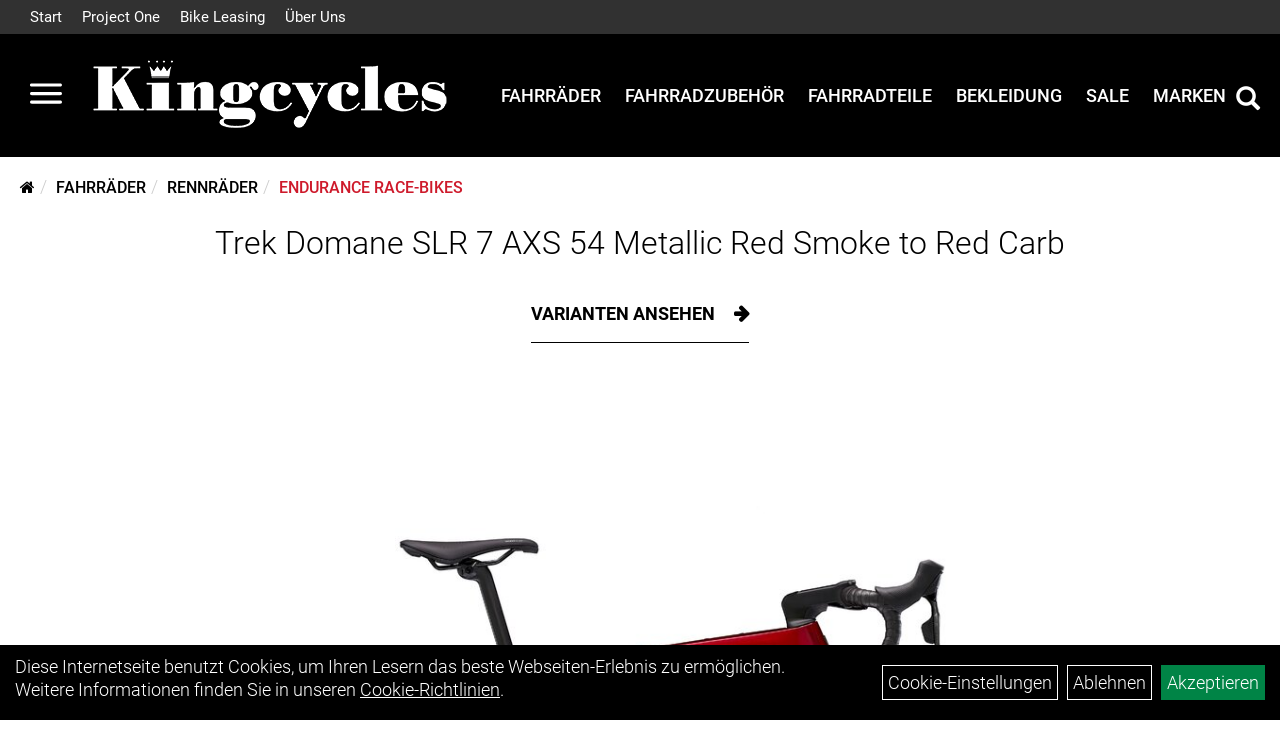

--- FILE ---
content_type: text/html; charset=utf-8
request_url: https://www.kingcycles.de/Trek_Domane_SLR_7_AXS_54_Metallic_Red_Smoke_to_Red_Carb.html
body_size: 13256
content:
<!DOCTYPE html>
<html lang="de">
<head>
	<title>Trek Domane SLR 7 AXS 54 Metallic Red Smoke to Red Carb - Kingcycles</title>
	<link rel="icon" href="layout/kingcycles-2024/favicon.ico" type="image/vnd.microsoft.icon">
	<link rel="shortcut icon" href="layout/kingcycles-2024/favicon.ico" type="image/x-icon" />
	
	<link rel="apple-touch-icon-precomposed" href="layout/kingcycles-2024/img/app_icon_180x180.png" />
	<meta name="msapplication-TileImage" content="layout/kingcycles-2024/img/app_icon_270x270.png" />
	<meta http-equiv="X-UA-Compatible" content="IE=edge">
    <meta name="viewport" content="width=device-width, initial-scale=1">
	<base href="https://www.kingcycles.de/" />
	<link rel="canonical" href="https://www.kingcycles.de/_Domane_SLR_7_AXS_54_Metallic_Red_Smoke_to_Red_Carb.html">	
	<meta http-equiv="content-type" content="text/html; charset=utf-8" />
	<meta name="author" content="Kingcycles" />
	<meta name="publisher" content="Kingcycles" />
	<meta name="copyright" content="Kingcycles" />
	<meta name="keywords" content="Trek, Domane, SLR, 7, AXS, 54, Metallic, Red, Smoke, to, Red, Carb" />
	<meta name="description" content="Trek Domane SLR 7 AXS 54 Metallic Red Smoke to Red Carb - Das Domane SLR 7 AXS ist ein ultraleichtes Endurance-Carbonrennrad, das f�r lange, schnell" />
	<meta name="page-topic" content="Trek Domane SLR 7 AXS 54 Metallic Red Smoke to Red Carb - Das Domane SLR 7 AXS ist ein ultraleichtes Endurance-Carbonrennrad, das f�r lange, schnell" />
	<meta name="abstract" content="Trek Domane SLR 7 AXS 54 Metallic Red Smoke to Red Carb - Das Domane SLR 7 AXS ist ein ultraleichtes Endurance-Carbonrennrad, das f�r lange, schnell" />
	<meta name="classification" content="Trek Domane SLR 7 AXS 54 Metallic Red Smoke to Red Carb - Das Domane SLR 7 AXS ist ein ultraleichtes Endurance-Carbonrennrad, das f�r lange, schnell" />
	<meta name="audience" content="Alle" />
	<meta name="page-type" content="Onlinepräsentation" />
	<meta name="robots" content="INDEX,FOLLOW" />	<meta http-equiv="expires" content="86400" /> <!-- 1 Tag -->
	<meta http-equiv="pragma" content="no-cache" />
	<meta http-equiv="cache-control" content="no-cache" />
	<meta http-equiv="Last-Modified" content="Wed, 21 Jan 2026 13:21:00 CET" /> <!-- heute -->
	<meta http-equiv="Content-language" content="de" />
		<link rel="stylesheet" type="text/css" href="layout/kingcycles-2024/css/bootstrap-3.3.6-dist/css/bootstrap.min.css" />
	<link rel="stylesheet" type="text/css" href="layout/kingcycles-2024/css/font-awesome-4.7.0/css/font-awesome.min.css" />
	<link rel="stylesheet" type="text/css" href="layout/kingcycles-2024/js/jquery-simplyscroll-2.0.05/jquery.simplyscroll.min.css" />
	<link rel="stylesheet" type="text/css" href="layout/kingcycles-2024/js/camera/css/camera.min.css" />
	<link rel="stylesheet" type="text/css" href="layout/kingcycles-2024/css/style.min.css" />
	
	<!--<link rel="stylesheet" type="text/css" href="js/fancybox/jquery.fancybox-1.3.4.css" media="screen" />-->


	<!--<link rel="stylesheet" type="text/css" href="bx_styles/bx_styles.css" />-->
	<!-- bxSlider CSS file -->
	<!--<link href="js/bxSlider_4.1.2/jquery.bxslider.css" rel="stylesheet" />
	<link href="css/style.css" rel="stylesheet" type="text/css" />-->

	<!-- HTML5 Shim and Respond.js IE8 support of HTML5 elements and media queries -->
	<!-- WARNING: Respond.js doesn't work if you view the page via file:// -->
	<!--[if lt IE 9]>
	  <script src="js/html5shiv.js"></script>
	  <script src="js/respond.min.js"></script>
	<![endif]-->
	<link rel="stylesheet" type="text/css" href="layout/kingcycles-2024/css/artikel.min.css" />
<link rel="stylesheet" type="text/css" href="layout/kingcycles-2024/js/fancybox-2.1.5/source/jquery.fancybox.min.css" />

			</head>
<body>
	<div class="backdrop">

	</div>
	<div class="backdrop-content">
		<button type="button" class="close" data-dismiss="modal" aria-label="Schließen">&times;</button>
		<div class="backdrop-content-body">
			
		</div>
	</div>
		<div id="message"></div>
	<a href="#" class="backToTop"><i class="fa fa-chevron-up" aria-hidden="true"></i></a>
	<div class="modal fade" id="myModal">
	  <div class="modal-dialog modal-lg">
		<div class="modal-content">
		  <div class="modal-header">
			<button type="button" class="close" data-dismiss="modal" aria-label="Schließen">&times;</button>
			<h4 class="modal-title"></h4>
		  </div>
		  <div class="modal-body clearfix">
		  </div>
		  <div class="modal-footer">
			<button type="button" class="btn btn-default" data-dismiss="modal">Close</button>
		  </div>
		</div><!-- /.modal-content -->
	  </div><!-- /.modal-dialog -->
	</div><!-- /.modal -->
	
<div class="container-fluid p0 row-offcanvas row-offcanvas-left">
	<div class="col-xs-12 p0" id="allaround">

		<div id="headerdiv" class="flex">
			<div class="top-nav hidden-xs hidden-sm">
				<ul class="ul1 nav navbar-nav p2rp" role="list"><li class="cmsLink1 ">
									<a class="" href="https://www.kingcycles.de/index.php" title="Start">Start</a>
									</li><li class="cmsLink1 ">
									<a class="" href="https://www.kingcycles.de/Projekt_One" title="Project One">Project One</a>
									</li><li class="cmsLink1 ">
									<a class="" href="https://www.kingcycles.de/Bikeleasing_von_JobRad_und_Bikeleasing" title="Bike Leasing">Bike Leasing</a>
									</li><li class="dropdown cmsLink1 ">
									<a class="dropdown-toggle " data-toggle="dropdown"  href="#" title="Über Uns">Über Uns<span class="caret"></span></a>
									<ul class="dropdown-menu cmsSubUl1" role="list"><li class="cmsSubLi1 ">
														<a class="" href="https://www.kingcycles.de/anfahrt.php" title="Anfahrt">Anfahrt</a>
														</li><li class="cmsSubLi1 ">
														<a class="cmsSubLink" href="https://www.kingcycles.de/Werkstatt" title="Werkstatt">Werkstatt</a>
														</li><li class="cmsSubLi1 ">
														<a class="cmsSubLink" href="https://www.kingcycles.de/Unser_Team" title="Das Team">Das Team</a>
														</li><li class="cmsSubLi1 ">
														<a class="" href="https://www.kingcycles.de/impressum.php" title="Impressum">Impressum</a>
														</li></ul></li></ul>			</div>
			<div class="header-main">
				<div>
					<button class="toggle-menu">
						<svg xmlns="http://www.w3.org/2000/svg" viewBox="0 0 30 30" xmlns:xlink="http://www.w3.org/1999/xlink" xml:space="preserve">
							<path xmlns="http://www.w3.org/2000/svg" fill="currentColor" 
								d="M28.5 9h-27C.67 9 0 8.33 0 7.5S.67 6 1.5 6h27a1.5 1.5 0 1 1 0 3zm0 8h-27a1.5 1.5 0 1 1 0-3h27a1.5 1.5 0 0 1 0 3zm0 8h-27a1.5 1.5 0 1 1 0-3h27a1.5 1.5 0 0 1 0 3z">
							</path>
						</svg>
					</button>
					<a href="./" title="Kingcycles">
						<img class="img-responsive" src="layout/kingcycles-2024/img/kingcycles_logo-ohnebg.png" title="Kingcycles" alt="Kingcycles" />
					</a>
				</div>
				<div>
					
<ul class="navigation_hauptkategorien nav nav-nav hidden-xs hidden-sm hidden-md">
	<li class="navigation_hauptkategorien_li ">
		<a class="mainlink" href="Fahrräder.html" title="Fahrräder">Fahrräder</a>
	</li>
	<li class="navigation_hauptkategorien_li ">
		<a class="mainlink" href="Fahrradzubehör.html" title="Fahrradzubehör">Fahrradzubehör</a>
	</li>
	<li class="navigation_hauptkategorien_li ">
		<a class="mainlink" href="Fahrradteile.html" title="Fahrradteile">Fahrradteile</a>
	</li>
	<li class="navigation_hauptkategorien_li ">
		<a class="mainlink" href="Bekleidung.html" title="Bekleidung">Bekleidung</a>
	</li>
	<li class="navigation_hauptkategorien_li ">
		<a class="mainlink" href="sale.php" title="Sale">Sale</a>
	</li>
	<li class="navigation_hauptkategorien_li ">
		<a class="mainlink" href="hersteller.php" title="Marken">Marken</a>
	</li></ul>										
					<div class="suchenBox">
						<a href="suche.php" name="Artikelsuche" aria-label="Artikelsuche"><span class="glyphicon glyphicon-search"></span></a>
					</div>
					
									
				
					
					
					
									</div>
			</div>
		</div>

		
		<div class="emotion-wrapper clearfix">
								</div>
		<div class="col-xs-12 emption_text">
				<div class="col-xs-12 col-sm-12 col-me-4 col-lg-6 p0">
					<ol class="breadcrumb breadcrumb_extended m0"><li><a href="index.php"  title="Start"><i class="fa fa-home"></i></a></li><li><a href="Fahrräder.html"  title="Fahrräder">Fahrräder</a></li><li><a href="Fahrräder/Rennräder.html"  title="Rennräder">Rennräder</a></li><li class="active"><a href="Fahrräder/Rennräder/Endurance_Race-Bikes.html"  title="Endurance Race-Bikes">Endurance Race-Bikes</a></li>
					</ol>
				</div></div>					<div id="maindiv" class="col-xs-12 p0">
				<div id="inhaltdivstart" class="col-xs-12 p0">
			
<div id="artikel_inhalt" class="col-xs-12">
					<div class="artikeldetaildiv col-xs-12 p0">
	<div id="artikel-sticky-details" class="hidden-sm hidden-xs">
		<div  class="col-xs-12 col-lg-10 col-lg-10 col-lg-offset-1 p0">
			<div class="sticky-name">
				<div class="pl10 pr10">
					<img class="sticky-image" src="getimage.php?artikelid=69425-5299531&size=m&image=1" title="Trek Domane SLR 7 AXS 54 Metallic Red Smoke to Red Carb" alt="Trek Domane SLR 7 AXS 54 Metallic Red Smoke to Red Carb" onError="this.onerror=null;this.src='layout/'kingcycles-2024/img/keinbild_1.jpg'"/>
				</div>
				<div class="pl10 pr10">
					<h1 class="">
						Trek Domane SLR 7 AXS 54 Metallic Red Smoke to Red Carb
					</h1>
				</div>
			</div>
			
			<div class="pl10 pr10 sticky-artikelnumber" style="position: relative;">
				<span class=""><img src="https://www.kingcycles.de/layout/kingcycles-2024/img/ampel-rot.png" title="Z.Z. nicht verfügbar" alt="Z.Z. nicht verfügbar" /> </span>
				<span>Z.Z. nicht verfügbar</span>
			</div>
			
			<div class="pl10 pr10 sticky-price" >
				 pro Stück 
				(inkl. MwSt.)
				<br />
				
								
					<p class="mt10"><span class="preisanzeige">10.499,00 EUR</span></p>
				
				
				
			</div>
			<div class="pl10 pr10">
				
				
			</div>
		</div>	
	</div>	
	
	
	<div id="Produktmodell" class="artikeldetaildiv_top col-xs-12 nopadding thumbnail p0">
		<div class="col-xs-12 artikel-info">
			<h1 class="text-center artikel-title">
				<a class="artikellink" href="_Domane_SLR_7_AXS_54_Metallic_Red_Smoke_to_Red_Carb.html" title="Trek Domane SLR 7 AXS 54 Metallic Red Smoke to Red Carb - Kingcycles">Trek Domane SLR 7 AXS 54 Metallic Red Smoke to Red Carb</a>
			</h1>
							
			<div class="text-center">
				<a href="_Domane_SLR_7_AXS_54_Metallic_Red_Smoke_to_Red_Carb.html#childartikel" class="hasChildren">
					Varianten ansehen
				</a>
			</div>
			
				
			<div class="col-xs-12 p0">
				<a rel="artikelimages" class="lightbox fancybox.image" href="getimage.php?artikelid=69425-5299531&size=xl&image=1" title="Trek Domane SLR 7 AXS 54 Metallic Red Smoke to Red Carb">
					<img src="getimage.php?artikelid=69425-5299531&size=xl&image=1" title="Trek Domane SLR 7 AXS 54 Metallic Red Smoke to Red Carb" alt="Trek Domane SLR 7 AXS 54 Metallic Red Smoke to Red Carb" onError="this.onerror=null;this.src='layout/'kingcycles-2024/img/keinbild_1.jpg'"/>
				</a>
				<div class="col-xs-12 clearfix">
					<div class="minibilder col-xs-12 p15 text-center">
									
						
										
							
						
								
							
						
								
											
								<a rel="artikelimages" class="lightbox fancybox.image" href="getimage.php?artikelid=69425-5299531&size=xl&image=2" title="Trek Domane SLR 7 AXS 54 Metallic Red Smoke to Red Carb">
									<img src="getimage.php?artikelid=69425-5299531&size=m&image=2" title="Trek Domane SLR 7 AXS 54 Metallic Red Smoke to Red Carb" alt="Trek Domane SLR 7 AXS 54 Metallic Red Smoke to Red Carb" onError="this.onerror=null;this.src='layout/'kingcycles-2024/img/keinbild_1.jpg'" />
								</a>
							
				
						
								
											
								<a rel="artikelimages" class="lightbox fancybox.image" href="getimage.php?artikelid=69425-5299531&size=xl&image=3" title="Trek Domane SLR 7 AXS 54 Metallic Red Smoke to Red Carb">
									<img src="getimage.php?artikelid=69425-5299531&size=m&image=3" title="Trek Domane SLR 7 AXS 54 Metallic Red Smoke to Red Carb" alt="Trek Domane SLR 7 AXS 54 Metallic Red Smoke to Red Carb" onError="this.onerror=null;this.src='layout/'kingcycles-2024/img/keinbild_1.jpg'" />
								</a>
							
				
						
								
											
								<a rel="artikelimages" class="lightbox fancybox.image" href="getimage.php?artikelid=69425-5299531&size=xl&image=4" title="Trek Domane SLR 7 AXS 54 Metallic Red Smoke to Red Carb">
									<img src="getimage.php?artikelid=69425-5299531&size=m&image=4" title="Trek Domane SLR 7 AXS 54 Metallic Red Smoke to Red Carb" alt="Trek Domane SLR 7 AXS 54 Metallic Red Smoke to Red Carb" onError="this.onerror=null;this.src='layout/'kingcycles-2024/img/keinbild_1.jpg'" />
								</a>
							
				
						
								
											
								<a rel="artikelimages" class="lightbox fancybox.image" href="getimage.php?artikelid=69425-5299531&size=xl&image=5" title="Trek Domane SLR 7 AXS 54 Metallic Red Smoke to Red Carb">
									<img src="getimage.php?artikelid=69425-5299531&size=m&image=5" title="Trek Domane SLR 7 AXS 54 Metallic Red Smoke to Red Carb" alt="Trek Domane SLR 7 AXS 54 Metallic Red Smoke to Red Carb" onError="this.onerror=null;this.src='layout/'kingcycles-2024/img/keinbild_1.jpg'" />
								</a>
							
				
						
								
											
								<a rel="artikelimages" class="lightbox fancybox.image" href="getimage.php?artikelid=69425-5299531&size=xl&image=6" title="Trek Domane SLR 7 AXS 54 Metallic Red Smoke to Red Carb">
									<img src="getimage.php?artikelid=69425-5299531&size=m&image=6" title="Trek Domane SLR 7 AXS 54 Metallic Red Smoke to Red Carb" alt="Trek Domane SLR 7 AXS 54 Metallic Red Smoke to Red Carb" onError="this.onerror=null;this.src='layout/'kingcycles-2024/img/keinbild_1.jpg'" />
								</a>
							
				
						
								
											
								<a rel="artikelimages" class="lightbox fancybox.image" href="getimage.php?artikelid=69425-5299531&size=xl&image=7" title="Trek Domane SLR 7 AXS 54 Metallic Red Smoke to Red Carb">
									<img src="getimage.php?artikelid=69425-5299531&size=m&image=7" title="Trek Domane SLR 7 AXS 54 Metallic Red Smoke to Red Carb" alt="Trek Domane SLR 7 AXS 54 Metallic Red Smoke to Red Carb" onError="this.onerror=null;this.src='layout/'kingcycles-2024/img/keinbild_1.jpg'" />
								</a>
							
				
						
								
											
								<a rel="artikelimages" class="lightbox fancybox.image" href="getimage.php?artikelid=69425-5299531&size=xl&image=8" title="Trek Domane SLR 7 AXS 54 Metallic Red Smoke to Red Carb">
									<img src="getimage.php?artikelid=69425-5299531&size=m&image=8" title="Trek Domane SLR 7 AXS 54 Metallic Red Smoke to Red Carb" alt="Trek Domane SLR 7 AXS 54 Metallic Red Smoke to Red Carb" onError="this.onerror=null;this.src='layout/'kingcycles-2024/img/keinbild_1.jpg'" />
								</a>
							
				
						
								
											
								<a rel="artikelimages" class="lightbox fancybox.image" href="getimage.php?artikelid=69425-5299531&size=xl&image=9" title="Trek Domane SLR 7 AXS 54 Metallic Red Smoke to Red Carb">
									<img src="getimage.php?artikelid=69425-5299531&size=m&image=9" title="Trek Domane SLR 7 AXS 54 Metallic Red Smoke to Red Carb" alt="Trek Domane SLR 7 AXS 54 Metallic Red Smoke to Red Carb" onError="this.onerror=null;this.src='layout/'kingcycles-2024/img/keinbild_1.jpg'" />
								</a>
							
				
						
								
											
								<a rel="artikelimages" class="lightbox fancybox.image" href="getimage.php?artikelid=69425-5299531&size=xl&image=10" title="Trek Domane SLR 7 AXS 54 Metallic Red Smoke to Red Carb">
									<img src="getimage.php?artikelid=69425-5299531&size=m&image=10" title="Trek Domane SLR 7 AXS 54 Metallic Red Smoke to Red Carb" alt="Trek Domane SLR 7 AXS 54 Metallic Red Smoke to Red Carb" onError="this.onerror=null;this.src='layout/'kingcycles-2024/img/keinbild_1.jpg'" />
								</a>
							
				
						
								
											
								<a rel="artikelimages" class="lightbox fancybox.image" href="getimage.php?artikelid=69425-5299531&size=xl&image=11" title="Trek Domane SLR 7 AXS 54 Metallic Red Smoke to Red Carb">
									<img src="getimage.php?artikelid=69425-5299531&size=m&image=11" title="Trek Domane SLR 7 AXS 54 Metallic Red Smoke to Red Carb" alt="Trek Domane SLR 7 AXS 54 Metallic Red Smoke to Red Carb" onError="this.onerror=null;this.src='layout/'kingcycles-2024/img/keinbild_1.jpg'" />
								</a>
							
				
						
								
											
								<a rel="artikelimages" class="lightbox fancybox.image" href="getimage.php?artikelid=69425-5299531&size=xl&image=12" title="Trek Domane SLR 7 AXS 54 Metallic Red Smoke to Red Carb">
									<img src="getimage.php?artikelid=69425-5299531&size=m&image=12" title="Trek Domane SLR 7 AXS 54 Metallic Red Smoke to Red Carb" alt="Trek Domane SLR 7 AXS 54 Metallic Red Smoke to Red Carb" onError="this.onerror=null;this.src='layout/'kingcycles-2024/img/keinbild_1.jpg'" />
								</a>
							
				
						
								
											
								<a rel="artikelimages" class="lightbox fancybox.image" href="getimage.php?artikelid=69425-5299531&size=xl&image=13" title="Trek Domane SLR 7 AXS 54 Metallic Red Smoke to Red Carb">
									<img src="getimage.php?artikelid=69425-5299531&size=m&image=13" title="Trek Domane SLR 7 AXS 54 Metallic Red Smoke to Red Carb" alt="Trek Domane SLR 7 AXS 54 Metallic Red Smoke to Red Carb" onError="this.onerror=null;this.src='layout/'kingcycles-2024/img/keinbild_1.jpg'" />
								</a>
							
				
						
								
											
								<a rel="artikelimages" class="lightbox fancybox.image" href="getimage.php?artikelid=69425-5299531&size=xl&image=14" title="Trek Domane SLR 7 AXS 54 Metallic Red Smoke to Red Carb">
									<img src="getimage.php?artikelid=69425-5299531&size=m&image=14" title="Trek Domane SLR 7 AXS 54 Metallic Red Smoke to Red Carb" alt="Trek Domane SLR 7 AXS 54 Metallic Red Smoke to Red Carb" onError="this.onerror=null;this.src='layout/'kingcycles-2024/img/keinbild_1.jpg'" />
								</a>
							
				
						
								
											
								<a rel="artikelimages" class="lightbox fancybox.image" href="getimage.php?artikelid=69425-5299531&size=xl&image=15" title="Trek Domane SLR 7 AXS 54 Metallic Red Smoke to Red Carb">
									<img src="getimage.php?artikelid=69425-5299531&size=m&image=15" title="Trek Domane SLR 7 AXS 54 Metallic Red Smoke to Red Carb" alt="Trek Domane SLR 7 AXS 54 Metallic Red Smoke to Red Carb" onError="this.onerror=null;this.src='layout/'kingcycles-2024/img/keinbild_1.jpg'" />
								</a>
							
				
						
								
											
								<a rel="artikelimages" class="lightbox fancybox.image" href="getimage.php?artikelid=69425-5299531&size=xl&image=16" title="Trek Domane SLR 7 AXS 54 Metallic Red Smoke to Red Carb">
									<img src="getimage.php?artikelid=69425-5299531&size=m&image=16" title="Trek Domane SLR 7 AXS 54 Metallic Red Smoke to Red Carb" alt="Trek Domane SLR 7 AXS 54 Metallic Red Smoke to Red Carb" onError="this.onerror=null;this.src='layout/'kingcycles-2024/img/keinbild_1.jpg'" />
								</a>
							
				
						
								
											
								<a rel="artikelimages" class="lightbox fancybox.image" href="getimage.php?artikelid=69425-5299531&size=xl&image=17" title="Trek Domane SLR 7 AXS 54 Metallic Red Smoke to Red Carb">
									<img src="getimage.php?artikelid=69425-5299531&size=m&image=17" title="Trek Domane SLR 7 AXS 54 Metallic Red Smoke to Red Carb" alt="Trek Domane SLR 7 AXS 54 Metallic Red Smoke to Red Carb" onError="this.onerror=null;this.src='layout/'kingcycles-2024/img/keinbild_1.jpg'" />
								</a>
							
				
						
								
											
								<a rel="artikelimages" class="lightbox fancybox.image" href="getimage.php?artikelid=69425-5299531&size=xl&image=18" title="Trek Domane SLR 7 AXS 54 Metallic Red Smoke to Red Carb">
									<img src="getimage.php?artikelid=69425-5299531&size=m&image=18" title="Trek Domane SLR 7 AXS 54 Metallic Red Smoke to Red Carb" alt="Trek Domane SLR 7 AXS 54 Metallic Red Smoke to Red Carb" onError="this.onerror=null;this.src='layout/'kingcycles-2024/img/keinbild_1.jpg'" />
								</a>
							
				
						
				
						
					
				
					
					

					</div>
					
				</div>
			</div>
		</div>

		<div class="col-xs-12 text-center">
			<p class="herstellerlogo-span"></p>
			<div class="productNewReduced">
				
			</div>
		</div>

		<div class="artikeldetaildiv_top_left col-xs-12 p0 thumbnail clearfix">
			
			<div class="col-xs-12 pl0 pr0">
				<div class="col-xs-12 col-md-6 col-lg-4">
					<span>Art.Nr.&nbsp; 5299531</span><br />
					Farbe: METALLIC RED SMOKE TO RED CARBON SMOKE<br />Geschlecht: Uni<br />
Rahmengröße: 54<br />
<br />
				</div>
				<div class="col-xs-12 col-md-6 col-lg-4">
					<div class="artikelampel col-xs-12 p0 mb20 clearfix">
						<span class="pull-left"><img src="https://www.kingcycles.de/layout/kingcycles-2024/img/ampel-rot.png" title="Z.Z. nicht verfügbar" alt="Z.Z. nicht verfügbar" /> </span>
						<span class="fjalla pull-left" style="margin: 1px 0px 0px 10px;">Z.Z. nicht verfügbar</span>
					</div>
					 pro Stück 
					(inkl. MwSt.)
					<br />
					
									
						<p class="mt10"><span class="preisanzeige">10.499,00 EUR</span></p>
					
				
					
				</div>
				<div class="col-xs-12 col-lg-4">
				

					

					
				</div>
			</div>


			<div class="artikeldetaildiv_top_righ col-xs-12 col-md-5 col-lg-5 p0">
				
			</div>
		</div>
		
	</div>

	<div class="col-xs-12 p0">
		<h3 class="toggle-group mb50" data-target=".produktdetails-content-div">Produktdetails</h3>
	</div>

	<div class="artikeldetaildiv_bottom col-xs-12 nopadding p0">
		<div class="tab-content col-xs-12 content-div produktdetails-content-div">
			<div id="Produktdetails" class="col-xs-12 p0">
				Das Domane SLR 7 AXS ist ein ultraleichtes Endurance-Carbonrennrad, das f�r lange, schnelle und leistungsorientierte Ausfahrten mit Highend-Teilen best�ckt ist. Du bekommst einen Rahmen aus unserem hochwertigsten 800 Series OCLV Carbon mit hinterem IsoSpeed, einen drahtlosen, elektronischen und pr�zise schaltenden SRAM Force AXS D2-Antrieb und Laufr�der aus OCLV Carbon. Au�erdem lassen sich im integrierten, leicht zug�nglichen Staufach notwendige Utensilien sicher unterbringen, w�hrend die vielseitige Reifenfreiheit bis 38 mm auch auf rauem Asphalt und leichtem<br /><br />� du auf der Suche nach einem Bike bist, das sowohl auf der Langstrecke als auch auf holprigen Untergr�nden wie Schotter hohen Komfort bietet und mit einer rennbereiten Ausstattung aufwartet. Du willst einen �u�erst fortschrittlichsten Endurance-Rennradrahmen fahren und unter allen Bedingungen von den schnellen und zuverl�ssigen Schaltvorg�ngen eines drahtlosen, elektronischen SRAM Force AXS D2-Antriebs profitieren.<br /><br />Einen Rahmen samt Gabel aus 800 Series OCLV Carbon mit hinterem IsoSpeed, internem Staufach und Befestigungsm�glichkeiten am Oberrohr. Ausgestattet ist es mit einem drahtlosen, elektronischen SRAM Force AXS D2 2x12-Antrieb, einem Kurbelsatz mit integriertem Powermeter zur Verfolgung deiner Performance, kraftvoll zupackenden Flat Mount-Scheibenbremsen, Aeolus Pro 37-Carbonlaufr�dern und einem Bontrager Pro IsoCore-Lenker, der Stra�envibrationen im Vergleich zu herk�mmlichen Carbonlenkern um 20 % verringert.<br /><br />Unser hochwertigster Domane-Carbonrahmen mit der pr�zisen Schaltperformance der drahtlosen SRAM Force AXS D2. Mit diesem Rennrad bekommst du eine Ausstattung, die dir in puncto Komfort, Zuverl�ssigkeit und Geschwindigkeit sowohl auf epischen Ganztagesabenteuern als auch auf hitzigen Gruppenausfahrten und langen Rennen einen echten Vorteil verschafft.<br />- Das hintere IsoSpeed, die integrierten Z�ge, die aerodynamischen Kammtail-Rohrprofile und unser hochleistungsf�higes 800 Series OCLV Carbon machen das Domane SLR Gen 4 zu einem hochschnellen, ultraleichten und besonders geschmeidigen Rennrad.<br />- Die SRAM Force AXS D2-Schaltung garantiert schnelle und pr�zise Gangwechsel, auf die du dich auch in den entscheidendsten Momenten verlassen kannst.<br />- Das vibrationsd�mpfende IsoSpeed und die Reifenfreiheit von bis zu 38 mm helfen, erm�dende Stra�enunebenheiten f�r ein geschmeidigeres und komfortableres Fahrgef�hl zu entsch�rfen.<br />- Ein praktisches internes Staufach bietet vielseitigen Platz zur Unterbringung von Werkzeug und Ausr�stung, w�hrend sich am Oberrohr eine Tasche sauber und sicher anschrauben l�sst.<br />- Die Kurbel mit Powermeter erm�glicht die einfache �berwachung deiner Performance.<br /><br />Der Komfortvorteil<br />Das nochmals verfeinerte IsoSpeed schluckt erm�dende Fahrbahnunebenheiten und spart Gewicht, damit du l�nger kraftvoller in die Pedale treten kannst.<br /><br />Podium-erprobter Speed<br />Das neue Domane Carbon ist aufgrund der aerodynamischen Verbesserungen und seiner ultraleichten Konstruktion schneller als je zuvor und konnte bereits auf den ber�hmt-ber�chtigten Kopfsteinpflasterpassagen von Paris-Roubaix einen Sieg eingefahren.<br /><br />Leichter als je zuvor<br />Unser bestes und leichtestes 800 Series OCLV Carbon sowie eine neue gewichtsoptimierte Konstruktion machen es zu unserem leichtesten Domane SLR Disc aller Zeiten.<br /><br />Vielseitige Reifenfreiheit<br />Ausgestattet ist es mit schnell rollenden 32�mm breiten Reifen, aber dank der Reifenfreiheit bis 38-mm-Reifen kannst du von glattem Asphalt bis leichtem Schotter alles unter die R�der nehmen.<br /><br />Interne Aufbewahrung<br />Dank im Unterrohr integriertem Staufach und Aufnahmepunkten am Oberrohr hast du auf deinen Ganztagestouren stets genug Stauraum zur Verf�gung.<br /><br />Raffinierte Integration<br />Das Domane mit seiner verborgenen Zug-/Leitungsf�hrung und der verborgenen Sattelst�tzenklemmung zeichnet durch eine noch nie dagewesene Integration aus.<br /><br />Geschlecht: Uni<br /><br />Rahmen: 800 Series OCLV Carbon, IsoSpeed, integriertes Staufach, konisches Steuerrohr, interne Zugf�hrung, 3S-Kettenf�hrung, Schutzblech�sen, Flat�Mount-Scheibenbremsaufnahme, 142�x12�mm Steckachse<br /><br />Rahmengröße: 54<br /><br />Rahmenmaterial: Carbon<br /><br />Gangschaltung: SRAM Force AXS D2, max. 36�Z. an gr��tem Ritzel<br /><br />Anzahl Gänge: 1<br /><br />Schalthebel: SRAM Force AXS D2, 12fach // SRAM Force AXS D2, 12fach<br /><br />Hinterradbremse: Hydraulische Scheibenbremse SRAM Force AXS, Flat�Mount<br />SRAM CenterLine X, Center�Lock Scheibenaufnahme, abgerundete Kante, 160�mm<br />Max. Bremsscheibendu<br /><br />Vorderradbremse: Hydraulische Scheibenbremse SRAM Force AXS, Flat�Mount<br />SRAM CenterLine X, Center�Lock Scheibenaufnahme, abgerundete Kante, 160�mm<br />Max. Bremsscheibendu<br /><br />Reifen: Bontrager R3 Hard-Case Lite, Tubeless-Ready, Aramidwulstkern, 120 TPI, 700 x 32 mm<br /><br />Gabel: Domane SLR, Carbon, konischer Carbongabelschaft, interne Bremszugf�hrung, Schutzblech�sen, Flat�Mount-Scheibenbremsaufnahme Carbonausfallenden, 12�x�100�mm-Steckachse<br /><br />Schaltwerk vorne: SRAM Force AXS D2, Anl�tversion<br /><br />Schaltwerk hinten: SRAM Force AXS D2, max. 36�Z. an gr��tem Ritzel<br /><br />Kurbelsatz: SRAM Force AXS D2, Powermeter, 46/33�Z., DUB, 170�mm Kurbelarml�nge<br />SRAM DUB, T47, mit Gewinde, innen gelagert<br /><br />Kassette: SRAM XG-1270, 10-36�Z, 12fach<br /><br />Kette: SRAM Force, 12fach<br /><br />Lenker: Bontrager Pro IsoCore VR-SF, 42�cm<br /><br />Lenkervorbau: Trek RCS Pro, -7 Grad, 90 mm L�nge<br /><br />Sattel: Verse Short Pro, Carbonstreben, 145 mm Breite<br /><br />Sattelstütze: KVF Aero-Carbonsattelst�tze, 20�mm Versatz, 280�mm L�nge<br /><br />Räder: Bontrager Aeolus Pro 37, OCLV Carbon, Tubeless Ready, 37�mm Profilh�he, 100�x�12�mm Steckachse<br />Bontrager Aeolus Pro 37, OCLV Carbon, Tubeless Ready, 37�mm Profilh�he, 11fach-Freilaufnabe von Shimano, 142�x�12�mm-Steckachse<br /><br /><br />
				
				
				
				
				<div class="hidden">
					<script type="application/ld+json">
            {"@context":"https:\/\/schema.org","@type":"Product","category":"Endurance Race-Bikes","sku":"5299531","gtin":"768682580424","name":"Trek Domane SLR 7 AXS 54 Metallic Red Smoke to Red Carb","description":"Das Domane SLR 7 AXS ist ein ultraleichtes Endurance-Carbonrennrad, das f\ufffdr lange, schnelle und leistungsorientierte Ausfahrten mit Highend-Teilen best\ufffdckt ist. Du bekommst einen Rahmen aus unserem hochwertigsten 800 Series OCLV Carbon mit hinterem IsoSpeed, einen drahtlosen, elektronischen und pr\ufffdzise schaltenden SRAM Force AXS D2-Antrieb und Laufr\ufffdder aus OCLV Carbon. Au\ufffderdem lassen sich im integrierten, leicht zug\ufffdnglichen Staufach notwendige Utensilien sicher unterbringen, w\ufffdhrend die vielseitige Reifenfreiheit bis 38 mm auch auf rauem Asphalt und leichtem\ufffd du auf der Suche nach einem Bike bist, das sowohl auf der Langstrecke als auch auf holprigen Untergr\ufffdnden wie Schotter hohen Komfort bietet und mit einer rennbereiten Ausstattung aufwartet. Du willst einen \ufffdu\ufffderst fortschrittlichsten Endurance-Rennradrahmen fahren und unter allen Bedingungen von den schnellen und zuverl\ufffdssigen Schaltvorg\ufffdngen eines drahtlosen, elektronischen SRAM Force AXS D2-Antriebs profitieren.Einen Rahmen samt Gabel aus 800 Series OCLV Carbon mit hinterem IsoSpeed, internem Staufach und Befestigungsm\ufffdglichkeiten am Oberrohr. Ausgestattet ist es mit einem drahtlosen, elektronischen SRAM Force AXS D2 2x12-Antrieb, einem Kurbelsatz mit integriertem Powermeter zur Verfolgung deiner Performance, kraftvoll zupackenden Flat Mount-Scheibenbremsen, Aeolus Pro 37-Carbonlaufr\ufffddern und einem Bontrager Pro IsoCore-Lenker, der Stra\ufffdenvibrationen im Vergleich zu herk\ufffdmmlichen Carbonlenkern um 20 % verringert.Unser hochwertigster Domane-Carbonrahmen mit der pr\ufffdzisen Schaltperformance der drahtlosen SRAM Force AXS D2. Mit diesem Rennrad bekommst du eine Ausstattung, die dir in puncto Komfort, Zuverl\ufffdssigkeit und Geschwindigkeit sowohl auf epischen Ganztagesabenteuern als auch auf hitzigen Gruppenausfahrten und langen Rennen einen echten Vorteil verschafft.- Das hintere IsoSpeed, die integrierten Z\ufffdge, die aerodynamischen Kammtail-Rohrprofile und unser hochleistungsf\ufffdhiges 800 Series OCLV Carbon machen das Domane SLR Gen 4 zu einem hochschnellen, ultraleichten und besonders geschmeidigen Rennrad.- Die SRAM Force AXS D2-Schaltung garantiert schnelle und pr\ufffdzise Gangwechsel, auf die du dich auch in den entscheidendsten Momenten verlassen kannst.- Das vibrationsd\ufffdmpfende IsoSpeed und die Reifenfreiheit von bis zu 38 mm helfen, erm\ufffddende Stra\ufffdenunebenheiten f\ufffdr ein geschmeidigeres und komfortableres Fahrgef\ufffdhl zu entsch\ufffdrfen.- Ein praktisches internes Staufach bietet vielseitigen Platz zur Unterbringung von Werkzeug und Ausr\ufffdstung, w\ufffdhrend sich am Oberrohr eine Tasche sauber und sicher anschrauben l\ufffdsst.- Die Kurbel mit Powermeter erm\ufffdglicht die einfache \ufffdberwachung deiner Performance.Der KomfortvorteilDas nochmals verfeinerte IsoSpeed schluckt erm\ufffddende Fahrbahnunebenheiten und spart Gewicht, damit du l\ufffdnger kraftvoller in die Pedale treten kannst.Podium-erprobter SpeedDas neue Domane Carbon ist aufgrund der aerodynamischen Verbesserungen und seiner ultraleichten Konstruktion schneller als je zuvor und konnte bereits auf den ber\ufffdhmt-ber\ufffdchtigten Kopfsteinpflasterpassagen von Paris-Roubaix einen Sieg eingefahren.Leichter als je zuvorUnser bestes und leichtestes 800 Series OCLV Carbon sowie eine neue gewichtsoptimierte Konstruktion machen es zu unserem leichtesten Domane SLR Disc aller Zeiten.Vielseitige ReifenfreiheitAusgestattet ist es mit schnell rollenden 32\ufffdmm breiten Reifen, aber dank der Reifenfreiheit bis 38-mm-Reifen kannst du von glattem Asphalt bis leichtem Schotter alles unter die R\ufffdder nehmen.Interne AufbewahrungDank im Unterrohr integriertem Staufach und Aufnahmepunkten am Oberrohr hast du auf deinen Ganztagestouren stets genug Stauraum zur Verf\ufffdgung.Raffinierte IntegrationDas Domane mit seiner verborgenen Zug-\/Leitungsf\ufffdhrung und der verborgenen Sattelst\ufffdtzenklemmung zeichnet durch eine noch nie dagewesene Integration aus.Geschlecht: UniRahmen: 800 Series OCLV Carbon, IsoSpeed, integriertes Staufach, konisches Steuerrohr, interne Zugf\ufffdhrung, 3S-Kettenf\ufffdhrung, Schutzblech\ufffdsen, Flat\ufffdMount-Scheibenbremsaufnahme, 142\ufffdx12\ufffdmm SteckachseRahmengr&ouml;&szlig;e: 54Rahmenmaterial: CarbonGangschaltung: SRAM Force AXS D2, max. 36\ufffdZ. an gr\ufffd\ufffdtem RitzelAnzahl G&auml;nge: 1Schalthebel: SRAM Force AXS D2, 12fach \/\/ SRAM Force AXS D2, 12fachHinterradbremse: Hydraulische Scheibenbremse SRAM Force AXS, Flat\ufffdMountSRAM CenterLine X, Center\ufffdLock Scheibenaufnahme, abgerundete Kante, 160\ufffdmmMax. BremsscheibenduVorderradbremse: Hydraulische Scheibenbremse SRAM Force AXS, Flat\ufffdMountSRAM CenterLine X, Center\ufffdLock Scheibenaufnahme, abgerundete Kante, 160\ufffdmmMax. BremsscheibenduReifen: Bontrager R3 Hard-Case Lite, Tubeless-Ready, Aramidwulstkern, 120 TPI, 700 x 32 mmGabel: Domane SLR, Carbon, konischer Carbongabelschaft, interne Bremszugf\ufffdhrung, Schutzblech\ufffdsen, Flat\ufffdMount-Scheibenbremsaufnahme Carbonausfallenden, 12\ufffdx\ufffd100\ufffdmm-SteckachseSchaltwerk vorne: SRAM Force AXS D2, Anl\ufffdtversionSchaltwerk hinten: SRAM Force AXS D2, max. 36\ufffdZ. an gr\ufffd\ufffdtem RitzelKurbelsatz: SRAM Force AXS D2, Powermeter, 46\/33\ufffdZ., DUB, 170\ufffdmm Kurbelarml\ufffdngeSRAM DUB, T47, mit Gewinde, innen gelagertKassette: SRAM XG-1270, 10-36\ufffdZ, 12fachKette: SRAM Force, 12fachLenker: Bontrager Pro IsoCore VR-SF, 42\ufffdcmLenkervorbau: Trek RCS Pro, -7 Grad, 90 mm L\ufffdngeSattel: Verse Short Pro, Carbonstreben, 145 mm BreiteSattelst&uuml;tze: KVF Aero-Carbonsattelst\ufffdtze, 20\ufffdmm Versatz, 280\ufffdmm L\ufffdngeR&auml;der: Bontrager Aeolus Pro 37, OCLV Carbon, Tubeless Ready, 37\ufffdmm Profilh\ufffdhe, 100\ufffdx\ufffd12\ufffdmm SteckachseBontrager Aeolus Pro 37, OCLV Carbon, Tubeless Ready, 37\ufffdmm Profilh\ufffdhe, 11fach-Freilaufnabe von Shimano, 142\ufffdx\ufffd12\ufffdmm-Steckachse","color":"METALLIC RED SMOKE TO RED CARBON SMOKE","size":"54","brand":"Trek","offers":{"@type":"offer","availability":"https:\/\/schema.org\/OutOfStock","price":"10499.00","priceCurrency":"EUR","priceValidUntil":"2026-01-22","url":"https:\/\/www.kingcycles.de\/_Domane_SLR_7_AXS_54_Metallic_Red_Smoke_to_Red_Carb.html"},"image":{"@type":"ImageObject","contentUrl":"https:\/\/www.kingcycles.de\/getimage.php?artikelid=69425-5299531&size=xl&image=1","name":"Trek Domane SLR 7 AXS 54 Metallic Red Smoke to Red Carb ,Trek"}}
        </script>
				</div>
			</div>
			<div class="col-xs-12 show-more-button text-center">
				<button class="btn btn-primary">
					Mehr Lesen
				</button>
			</div>
		</div>
	</div>

					
	<div id="childartikel" class="col-xs-12 p0">
		<h3 class="toggle-group" data-target="#children">Varianten</h3>
	</div>
	<div class="artikeldetaildiv_bottom col-xs-12 p0" id="children">
		<div class="tab-content col-xs-12 p0">
			<div class="col-xs-12 p0">
				<div class="col-xs-12 p0 flex">
								
					<div class="col-xs-12 p0">
						<div class="childartikeldiv thuxmbnail col-xs-12 p0">
							<div id="msg69425-5299530"></div>

							<div class="col-xs-12 col-lg-3">
								<h4><a class="artikellink" href="_Domane_SLR_7_AXS_52_Metallic_Red_Smoke_to_Red_Carb.html" title="Trek Domane SLR 7 AXS 52 Metallic Red Smoke to Red Carb - Kingcycles">Trek Domane SLR 7 AXS 52 Metallic Red Smoke to Red Carb</a></h4>
							</div>
							<div class="col-xs-12 col-lg-3">
								<div class="artikelampel col-xs-12 p0"><img src="https://www.kingcycles.de/layout/kingcycles-2024/img/ampel-rot.png" title="Z.Z. nicht verfügbar" alt="Z.Z. nicht verfügbar" /> Z.Z. nicht verfügbar</div>
							</div>

							<div class="col-xs-12 col-lg-3">
								<p> pro Stück 
								(inkl. MwSt.)</p>

												
								<p><span class="preisanzeige">10.499,00 EUR</span></p>
								
				
								
							</div>

							<div class="col-xs-12 col-lg-3">
								
							</div>
						</div>
						<div class="hidden">
						
						</div>
					</div>
				
								
					<div class="col-xs-12 p0">
						<div class="childartikeldiv thuxmbnail col-xs-12 p0">
							<div id="msg69425-5299528"></div>

							<div class="col-xs-12 col-lg-3">
								<h4><a class="artikellink" href="_Domane_SLR_7_AXS_47_Metallic_Red_Smoke_to_Red_Carb.html" title="Trek Domane SLR 7 AXS 47 Metallic Red Smoke to Red Carb - Kingcycles">Trek Domane SLR 7 AXS 47 Metallic Red Smoke to Red Carb</a></h4>
							</div>
							<div class="col-xs-12 col-lg-3">
								<div class="artikelampel col-xs-12 p0"><img src="https://www.kingcycles.de/layout/kingcycles-2024/img/ampel-rot.png" title="Z.Z. nicht verfügbar" alt="Z.Z. nicht verfügbar" /> Z.Z. nicht verfügbar</div>
							</div>

							<div class="col-xs-12 col-lg-3">
								<p> pro Stück 
								(inkl. MwSt.)</p>

												
								<p><span class="preisanzeige">10.499,00 EUR</span></p>
								
				
								
							</div>

							<div class="col-xs-12 col-lg-3">
								
							</div>
						</div>
						<div class="hidden">
						
						</div>
					</div>
				
								
					<div class="col-xs-12 p0">
						<div class="childartikeldiv thuxmbnail col-xs-12 p0">
							<div id="msg69425-5299529"></div>

							<div class="col-xs-12 col-lg-3">
								<h4><a class="artikellink" href="_Domane_SLR_7_AXS_50_Metallic_Red_Smoke_to_Red_Carb.html" title="Trek Domane SLR 7 AXS 50 Metallic Red Smoke to Red Carb - Kingcycles">Trek Domane SLR 7 AXS 50 Metallic Red Smoke to Red Carb</a></h4>
							</div>
							<div class="col-xs-12 col-lg-3">
								<div class="artikelampel col-xs-12 p0"><img src="https://www.kingcycles.de/layout/kingcycles-2024/img/ampel-rot.png" title="Z.Z. nicht verfügbar" alt="Z.Z. nicht verfügbar" /> Z.Z. nicht verfügbar</div>
							</div>

							<div class="col-xs-12 col-lg-3">
								<p> pro Stück 
								(inkl. MwSt.)</p>

												
								<p><span class="preisanzeige">10.499,00 EUR</span></p>
								
				
								
							</div>

							<div class="col-xs-12 col-lg-3">
								
							</div>
						</div>
						<div class="hidden">
						
						</div>
					</div>
				
								
					<div class="col-xs-12 p0">
						<div class="childartikeldiv thuxmbnail col-xs-12 p0">
							<div id="msg69425-5299532"></div>

							<div class="col-xs-12 col-lg-3">
								<h4><a class="artikellink" href="_Domane_SLR_7_AXS_56_Metallic_Red_Smoke_to_Red_Carb.html" title="Trek Domane SLR 7 AXS 56 Metallic Red Smoke to Red Carb - Kingcycles">Trek Domane SLR 7 AXS 56 Metallic Red Smoke to Red Carb</a></h4>
							</div>
							<div class="col-xs-12 col-lg-3">
								<div class="artikelampel col-xs-12 p0"><img src="https://www.kingcycles.de/layout/kingcycles-2024/img/ampel-rot.png" title="Z.Z. nicht verfügbar" alt="Z.Z. nicht verfügbar" /> Z.Z. nicht verfügbar</div>
							</div>

							<div class="col-xs-12 col-lg-3">
								<p> pro Stück 
								(inkl. MwSt.)</p>

												
								<p><span class="preisanzeige">10.499,00 EUR</span></p>
								
				
								
							</div>

							<div class="col-xs-12 col-lg-3">
								
							</div>
						</div>
						<div class="hidden">
						
						</div>
					</div>
				
								
					<div class="col-xs-12 p0">
						<div class="childartikeldiv thuxmbnail col-xs-12 p0">
							<div id="msg69425-5299533"></div>

							<div class="col-xs-12 col-lg-3">
								<h4><a class="artikellink" href="_Domane_SLR_7_AXS_58_Metallic_Red_Smoke_to_Red_Carb.html" title="Trek Domane SLR 7 AXS 58 Metallic Red Smoke to Red Carb - Kingcycles">Trek Domane SLR 7 AXS 58 Metallic Red Smoke to Red Carb</a></h4>
							</div>
							<div class="col-xs-12 col-lg-3">
								<div class="artikelampel col-xs-12 p0"><img src="https://www.kingcycles.de/layout/kingcycles-2024/img/ampel-rot.png" title="Z.Z. nicht verfügbar" alt="Z.Z. nicht verfügbar" /> Z.Z. nicht verfügbar</div>
							</div>

							<div class="col-xs-12 col-lg-3">
								<p> pro Stück 
								(inkl. MwSt.)</p>

												
								<p><span class="preisanzeige">10.499,00 EUR</span></p>
								
				
								
							</div>

							<div class="col-xs-12 col-lg-3">
								
							</div>
						</div>
						<div class="hidden">
						
						</div>
					</div>
				
								
					<div class="col-xs-12 p0">
						<div class="childartikeldiv thuxmbnail col-xs-12 p0">
							<div id="msg69425-5299534"></div>

							<div class="col-xs-12 col-lg-3">
								<h4><a class="artikellink" href="_Domane_SLR_7_AXS_60_Metallic_Red_Smoke_to_Red_Carb.html" title="Trek Domane SLR 7 AXS 60 Metallic Red Smoke to Red Carb - Kingcycles">Trek Domane SLR 7 AXS 60 Metallic Red Smoke to Red Carb</a></h4>
							</div>
							<div class="col-xs-12 col-lg-3">
								<div class="artikelampel col-xs-12 p0"><img src="https://www.kingcycles.de/layout/kingcycles-2024/img/ampel-rot.png" title="Z.Z. nicht verfügbar" alt="Z.Z. nicht verfügbar" /> Z.Z. nicht verfügbar</div>
							</div>

							<div class="col-xs-12 col-lg-3">
								<p> pro Stück 
								(inkl. MwSt.)</p>

												
								<p><span class="preisanzeige">10.499,00 EUR</span></p>
								
				
								
							</div>

							<div class="col-xs-12 col-lg-3">
								
							</div>
						</div>
						<div class="hidden">
						
						</div>
					</div>
				
								
					<div class="col-xs-12 p0">
						<div class="childartikeldiv thuxmbnail col-xs-12 p0">
							<div id="msg69425-5299535"></div>

							<div class="col-xs-12 col-lg-3">
								<h4><a class="artikellink" href="_Domane_SLR_7_AXS_62_Metallic_Red_Smoke_to_Red_Carb.html" title="Trek Domane SLR 7 AXS 62 Metallic Red Smoke to Red Carb - Kingcycles">Trek Domane SLR 7 AXS 62 Metallic Red Smoke to Red Carb</a></h4>
							</div>
							<div class="col-xs-12 col-lg-3">
								<div class="artikelampel col-xs-12 p0"><img src="https://www.kingcycles.de/layout/kingcycles-2024/img/ampel-rot.png" title="Z.Z. nicht verfügbar" alt="Z.Z. nicht verfügbar" /> Z.Z. nicht verfügbar</div>
							</div>

							<div class="col-xs-12 col-lg-3">
								<p> pro Stück 
								(inkl. MwSt.)</p>

												
								<p><span class="preisanzeige">10.499,00 EUR</span></p>
								
				
								
							</div>

							<div class="col-xs-12 col-lg-3">
								
							</div>
						</div>
						<div class="hidden">
						
						</div>
					</div>
				
				
				</div>
			</div>
		</div>
	</div>
	
					


	
	
	


	<div class="col-xs-12 p0 user-form-group">
						
			<h3 class="toggle-group" data-target="#fragen">Fragen?</h3>
			<div id="fragen" class="pt50 ">
				<div class="mt50" style="max-width: 750px; width:100%">
					<p class="mb50">Gern beantworten wir Ihre Fragen zum oben gezeigten Artikel. Schreiben Sie uns eine Nachricht und wir melden uns zurück</p>
					
			<div class=" anyForm mb10 " data-type="question" data-id="2">
				<div class="form-group ui-sortable-handle" id="Name" data-original-name="Name" data-type="Input"><label class="" for="input06970c4acf3169922738816">Ihr Name</label><input class="form-control" name="Name" tabindex="0" id="input06970c4acf3169922738816"></div><div class="form-group ui-sortable-handle" id="email" data-original-name="email" data-type="Email"><label class="required" for="input16970c4acf3184702733205">E-Mail-Adresse</label><input class="form-control" required="" name="email" id="input16970c4acf3184702733205"></div><div class="form-group ui-sortable-handle" id="Frage" data-original-name="Frage" data-type="Textarea"><label class="required" for="Textarea1">Textfeld</label><textarea class="form-control" id="Textarea1" tabindex="0" name="Frage" required=""></textarea></div>

		
			<div class="form-group mb10">
				<label for="copy6970c4acf2fe3492082084">Ich möchte eine Kopie dieser Nachricht erhalten</label>
				<input id="copy6970c4acf2fe3492082084" type="checkbox" name="_request_copy" value="1" />
			</div>
			<!--<div class="form-group requestCopyEMail">
				<label>Ihre E-Mail-Adresse</label>
				<input name="_customer_email" value="" />
			</div>-->
			<div class="form-group clearfix mb10">
				<label for="cap6970c4acf2fec719993937">Sicherheitscode</label>
				<div>
					<img class="captcha_image" src="https://www.kingcycles.de/includes/captcha/captcha.php" alt="CAPTCHA Image" /><br />
					<p>Bitte geben Sie die Buchstaben und Zahlen aus dem Bild hier ein. Achten Sie auf Groß- und Kleinschreibung.</p>
					<input id="cap6970c4acf2fec719993937" type="text" name="captcha_code" size="10" maxlength="6" class="form-control"  aria-label="Captcha" />		
				</div>
			</div><input name="artikelid" value="69425-5299531" type="hidden" />
			<div class="form-group" id="Checkbox_Datenschutz" data-original-name="Checkbox_Datenschutz" data-type="Checkbox" data-index="-1">
				<label class="required" for="ds6970c4acf2ff1190344478">
					Die <a href="/datenschutz.php" target="_blank">Datenschutzerklärung</a> habe ich zur Kenntnis genommen.
				</label>
				<input id="ds6970c4acf2ff1190344478" class="" name="Checkbox_Datenschutz" value="1" required="" type="checkbox">
			</div>
				<input name="id" value="2" type="hidden"/>
				<input name="action" value="sendAnyForm" type="hidden"/>
				<button class="btn btn-primary submitAnyForm">Abschicken</button>
				<p style="font-size: 14px;color: #B60000;margin-top:10px">* = Pflichtangabe</p>
			</div>
				</div>
			</div>
		
				
				
		
		
		
	</div>
</div>
								
				</div>

			</div><!-- ENDE INHALT-->
			
		</div><!-- EDNE Maindiv -->	
		<div id="footer" class="col-xs-12">
			<div class="col-xs-12 pr0 pl0 pt50">
				<div class="col-xs-12 col-sm-12 col-lg-3">
					<span class="col-xs-12 p0 kontakt-info">
						Kingcycles <br />
						Osterstraße 179<br />
						20255 Hamburg					</span>
					<span class="icon icon_telefon col-xs-12 p0 mt30">040 / 38663964</span>
					<span class="icon icon_mail col-xs-12 p0">info@kingcycles.de</span>
				</div>
				<div class="col-xs-12 col-sm-12 col-lg-3">
					<span class="footer_heading">Öffnungszeiten</span>
					<span class="col-xs-12 p0">
						Samstag<br />
11:00 - 15:00 Uhr<br />
<br />
Montag - Freitag<br />
10:00 - 18:00 Uhr					</span>
				</div>
				<div class="col-xs-12 col-sm-12 col-lg-3">
					<span class="footer_heading">Unser Unternehmen</span>
					<span class="col-xs-12 p0">
						<ul class="ul14 nav nav-stacked col-xs-12" role="list"><li class="cmsLink14 ">
									<a class="" href="https://www.kingcycles.de/kontakt.php" title="Kontakt">Kontakt</a>
									</li><li class="cmsLink14 ">
									<a class="" href="https://www.kingcycles.de/datenschutz.php" title="Datenschutz">Datenschutz</a>
									</li><li class="cmsLink14 ">
									<a class="" href="https://www.kingcycles.de/agb.php" title="AGB">AGB</a>
									</li><li class="cmsLink14 ">
									<a class="" href="https://www.kingcycles.de/batterieentsorgung.php" title="Batterieentsorgung">Batterieentsorgung</a>
									</li><li class="cmsLink14 ">
									<a class="" href="https://www.kingcycles.de/impressum.php" title="Impressum">Impressum</a>
									</li></ul>					</span>
				</div>
				<div class="col-xs-12 col-sm-12 col-lg-3">
					<span class="footer_heading">Ihr Einkauf</span>
					<span class="col-xs-12 p0">
						<ul class="ul12 nav nav-stacked col-xs-12" role="list"><li class="cmsLink12 ">
									<a class="" href="https://www.kingcycles.de/sonderangebote.php" title="Top Artikel">Top Artikel</a>
									</li></ul>					</span>
				</div>
				<div class="col-xs-12 pl0 pr0 pt20">
					<div class="col-xs-12 col-md-6 footer_socialmedia">
						<ul><li><a href="https://www.facebook.com/Kingcycles/?hc_ref=ARRpThuvnLoCJ6I3dRhVeig6WP3iNhQKwEP8ap8xT_xxq_IvJZpNVbMB6A7ZAxIOdR0" target="_blank" ><img src="userfiles/image/boxen/zuschnitte/facebook-f-brands(1)_5008_somcialmedia_0_Image1.png" /></a></li><li><a href="https://www.instagram.com/explore/locations/1030141314/kingcycles/?hl=de" target="_blank" ><img src="userfiles/image/boxen/zuschnitte/instagram-brands(2)_5008_somcialmedia_1_Image1.png" /></a></li></ul>					</div>
					<div class="col-xs-12 col-md-6 text-right footer_payment" style="margin-left: auto;">
											</div>
				</div>
			</div>
		</div>
	
	<div id="sidebar">
					<div class="sidebar-heading">
				<button class="toggle-menu"  aria-label="Menü schließen">
					<svg xmlns="http://www.w3.org/2000/svg" viewBox="0 0 24 24" xmlns:xlink="http://www.w3.org/1999/xlink" xml:space="preserve">
						<g xmlns="http://www.w3.org/2000/svg" fill="currentColor">
							<path d="m13.41 12 4.3-4.29a1 1 0 1 0-1.42-1.42L12 10.59l-4.29-4.3a1 1 0 0 0-1.42 1.42l4.3 4.29-4.3 4.29a1 1 0 0 0 0 1.42 1 1 0 0 0 1.42 0l4.29-4.3 4.29 4.3a1 1 0 0 0 1.42 0 1 1 0 0 0 0-1.42z"></path>
						</g>
					</svg>
				</button>
				<img style="max-height: 40px;" class="img-responsive" src="layout/kingcycles-2024/img/kingcycles_logo-ohnebg.png" title="Kingcycles" alt="Kingcycles" />
			</div>
			<div class="sidebar-wrapper">
				
<div class="sidebar-container" data-ebene="0">
	<ul class="sidebar-menu">
			<li><a data-toggle="own58734a56ad57f" href="#">Fahrräder</a></li>
			<li><a data-toggle="own5874f5739ec15" href="#">Fahrradzubehör</a></li>
			<li><a data-toggle="own5874f5868962f" href="#">Fahrradteile</a></li>
			<li><a data-toggle="own5874f59963aff" href="#">Bekleidung</a></li>
			<li><a href="sale.php">Sale</a></li>
			<li><a data-toggle="marke" href="#">Marken</a></li>
	</ul>
</div>
		<div class="sidebar-container" data-ebene="1" data-id="own58734a56ad57f">
			<span class="sidebar-container-header">
				<svg xmlns="http://www.w3.org/2000/svg" viewBox="0 0 512 512" xmlns:xlink="http://www.w3.org/1999/xlink" xml:space="preserve">
					<path xmlns="http://www.w3.org/2000/svg" fill="none" stroke="currentColor" stroke-linecap="round" stroke-linejoin="round" stroke-width="48" d="M328 112 184 256l144 144"></path>
				</svg>
				<a href="Fahrräder.html">Fahrräder</a>
			</span>
			<ul class="sidebar-menu">
				
			<li><a href="Fahrräder/Fitness-Bikes.html">Fitness-Bikes</a></li>
			<li><a data-toggle="own58734a56ad57f_own5874f7dbc8c5f" href="#">Elektrofahrräder</a></li>
			<li><a data-toggle="own58734a56ad57f_own5874f82eb3354" href="#">Mountainbikes</a></li>
			<li><a data-toggle="own58734a56ad57f_own5874f8723c3ff" href="#">Rennräder</a></li>
			<li><a href="Fahrräder/Trekkingräder.html">Trekkingräder</a></li>
			</ul>
		</div>
		<div class="sidebar-container" data-ebene="2" data-id="own58734a56ad57f_own5874f7dbc8c5f">
			<span class="sidebar-container-header">
				<svg xmlns="http://www.w3.org/2000/svg" viewBox="0 0 512 512" xmlns:xlink="http://www.w3.org/1999/xlink" xml:space="preserve">
					<path xmlns="http://www.w3.org/2000/svg" fill="none" stroke="currentColor" stroke-linecap="round" stroke-linejoin="round" stroke-width="48" d="M328 112 184 256l144 144"></path>
				</svg>
				<a href="Fahrräder/Elektrofahrräder.html">Elektrofahrräder</a>
			</span>
			<ul class="sidebar-menu">
				
			<li><a href="Fahrräder/Elektrofahrräder/E-City.html">E-City</a></li>
			<li><a href="Fahrräder/Elektrofahrräder/E-Trekking.html">E-Trekking</a></li>
			</ul>
		</div>
		<div class="sidebar-container" data-ebene="2" data-id="own58734a56ad57f_own5874f82eb3354">
			<span class="sidebar-container-header">
				<svg xmlns="http://www.w3.org/2000/svg" viewBox="0 0 512 512" xmlns:xlink="http://www.w3.org/1999/xlink" xml:space="preserve">
					<path xmlns="http://www.w3.org/2000/svg" fill="none" stroke="currentColor" stroke-linecap="round" stroke-linejoin="round" stroke-width="48" d="M328 112 184 256l144 144"></path>
				</svg>
				<a href="Fahrräder/Mountainbikes.html">Mountainbikes</a>
			</span>
			<ul class="sidebar-menu">
				
			<li><a href="Fahrräder/Mountainbikes/MTB-Fully.html">MTB-Fully</a></li>
			</ul>
		</div>
		<div class="sidebar-container" data-ebene="2" data-id="own58734a56ad57f_own5874f8723c3ff">
			<span class="sidebar-container-header">
				<svg xmlns="http://www.w3.org/2000/svg" viewBox="0 0 512 512" xmlns:xlink="http://www.w3.org/1999/xlink" xml:space="preserve">
					<path xmlns="http://www.w3.org/2000/svg" fill="none" stroke="currentColor" stroke-linecap="round" stroke-linejoin="round" stroke-width="48" d="M328 112 184 256l144 144"></path>
				</svg>
				<a href="Fahrräder/Rennräder.html">Rennräder</a>
			</span>
			<ul class="sidebar-menu">
				
			<li><a href="Fahrräder/Rennräder/Gravel-Bikes.html">Gravel-Bikes</a></li>
			<li><a href="Fahrräder/Rennräder/Endurance_Race-Bikes.html">Endurance Race-Bikes</a></li>
			<li><a href="Fahrräder/Rennräder/Performance_Race-Bikes.html">Performance Race-Bikes</a></li>
			</ul>
		</div>
		<div class="sidebar-container" data-ebene="1" data-id="own5874f5739ec15">
			<span class="sidebar-container-header">
				<svg xmlns="http://www.w3.org/2000/svg" viewBox="0 0 512 512" xmlns:xlink="http://www.w3.org/1999/xlink" xml:space="preserve">
					<path xmlns="http://www.w3.org/2000/svg" fill="none" stroke="currentColor" stroke-linecap="round" stroke-linejoin="round" stroke-width="48" d="M328 112 184 256l144 144"></path>
				</svg>
				<a href="Fahrradzubehör.html">Fahrradzubehör</a>
			</span>
			<ul class="sidebar-menu">
				
			<li><a href="Fahrradzubehör/Beleuchtung.html">Beleuchtung</a></li>
			<li><a href="Fahrradzubehör/Fahrradcomputer.html">Fahrradcomputer</a></li>
			<li><a href="Fahrradzubehör/Flaschenhalter.html">Flaschenhalter</a></li>
			<li><a href="Fahrradzubehör/Klingeln_Hupen.html">Klingeln & Hupen</a></li>
			<li><a href="Fahrradzubehör/Pflegemittel.html">Pflegemittel</a></li>
			<li><a href="Fahrradzubehör/Pumpen.html">Pumpen</a></li>
			<li><a href="Fahrradzubehör/Schlösser.html">Schlösser</a></li>
			<li><a href="Fahrradzubehör/Taschen_Körbe.html">Taschen & Körbe</a></li>
			<li><a href="Fahrradzubehör/Wasserflaschen.html">Wasserflaschen</a></li>
			<li><a href="Fahrradzubehör/Werkzeuge.html">Werkzeuge</a></li>
			</ul>
		</div>
		<div class="sidebar-container" data-ebene="1" data-id="own5874f5868962f">
			<span class="sidebar-container-header">
				<svg xmlns="http://www.w3.org/2000/svg" viewBox="0 0 512 512" xmlns:xlink="http://www.w3.org/1999/xlink" xml:space="preserve">
					<path xmlns="http://www.w3.org/2000/svg" fill="none" stroke="currentColor" stroke-linecap="round" stroke-linejoin="round" stroke-width="48" d="M328 112 184 256l144 144"></path>
				</svg>
				<a href="Fahrradteile.html">Fahrradteile</a>
			</span>
			<ul class="sidebar-menu">
				
			<li><a href="Fahrradteile/Griffe_und_Lenkerbänder.html">Griffe und Lenkerbänder</a></li>
			<li><a href="Fahrradteile/Lenker.html">Lenker</a></li>
			<li><a href="Fahrradteile/Pedale.html">Pedale</a></li>
			<li><a href="Fahrradteile/Reifen.html">Reifen</a></li>
			<li><a href="Fahrradteile/Sättel.html">Sättel</a></li>
			<li><a href="Fahrradteile/Schläuche.html">Schläuche</a></li>
			<li><a href="Fahrradteile/Vorbauten.html">Vorbauten</a></li>
			</ul>
		</div>
		<div class="sidebar-container" data-ebene="1" data-id="own5874f59963aff">
			<span class="sidebar-container-header">
				<svg xmlns="http://www.w3.org/2000/svg" viewBox="0 0 512 512" xmlns:xlink="http://www.w3.org/1999/xlink" xml:space="preserve">
					<path xmlns="http://www.w3.org/2000/svg" fill="none" stroke="currentColor" stroke-linecap="round" stroke-linejoin="round" stroke-width="48" d="M328 112 184 256l144 144"></path>
				</svg>
				<a href="Bekleidung.html">Bekleidung</a>
			</span>
			<ul class="sidebar-menu">
				
			<li><a href="Bekleidung/Handschuhe.html">Handschuhe</a></li>
			<li><a href="Bekleidung/Helme___Zubehör.html">Helme & Zubehör</a></li>
			<li><a href="Bekleidung/Kopfbedeckungen.html">Kopfbedeckungen</a></li>
			</ul>
		</div>
		<div class="sidebar-container" data-ebene="1" data-id="marke">
			<span class="sidebar-container-header">
				<svg xmlns="http://www.w3.org/2000/svg" viewBox="0 0 512 512" xmlns:xlink="http://www.w3.org/1999/xlink" xml:space="preserve">
					<path xmlns="http://www.w3.org/2000/svg" fill="none" stroke="currentColor" stroke-linecap="round" stroke-linejoin="round" stroke-width="48" d="M328 112 184 256l144 144"></path>
				</svg>
				<a href="hersteller.php">Marken</a>
			</span>
			<ul class="sidebar-menu">
				
			<li><a href="hersteller.php?hersteller=Abus">Abus</a></li>
			<li><a href="hersteller.php?hersteller=Basil">Basil</a></li>
			<li><a href="hersteller.php?hersteller=Bell">Bell</a></li>
			<li><a href="hersteller.php?hersteller=Bontrager">Bontrager</a></li>
			<li><a href="hersteller.php?hersteller=Brave">Brave</a></li>
			<li><a href="hersteller.php?hersteller=Busch%20M%C3%BCller">Busch Müller</a></li>
			<li><a href="hersteller.php?hersteller=Continental">Continental</a></li>
			<li><a href="hersteller.php?hersteller=CorrosionX">CorrosionX</a></li>
			<li><a href="hersteller.php?hersteller=Diamant">Diamant</a></li>
			<li><a href="hersteller.php?hersteller=Electra">Electra</a></li>
			<li><a href="hersteller.php?hersteller=Giro">Giro</a></li>
			<li><a href="hersteller.php?hersteller=Innotec">Innotec</a></li>
			<li><a href="hersteller.php?hersteller=Kryptonite">Kryptonite</a></li>
			<li><a href="hersteller.php?hersteller=Longus">Longus</a></li>
			<li><a href="hersteller.php?hersteller=Lumos">Lumos</a></li>
			<li><a href="hersteller.php?hersteller=Mounty%20Spezial">Mounty Spezial</a></li>
			<li><a href="hersteller.php?hersteller=Nigrin">Nigrin</a></li>
			<li><a href="hersteller.php?hersteller=Pirelli">Pirelli</a></li>
			<li><a href="hersteller.php?hersteller=Rixen%20Kaul">Rixen Kaul</a></li>
			<li><a href="hersteller.php?hersteller=Rock%20Shox">Rock Shox</a></li>
			<li><a href="hersteller.php?hersteller=Schwalbe">Schwalbe</a></li>
			<li><a href="hersteller.php?hersteller=Selle%20Italia">Selle Italia</a></li>
			<li><a href="hersteller.php?hersteller=Selle%20Royal">Selle Royal</a></li>
			<li><a href="hersteller.php?hersteller=Shimano">Shimano</a></li>
			<li><a href="hersteller.php?hersteller=Sigma%20Sport">Sigma Sport</a></li>
			<li><a href="hersteller.php?hersteller=SKS">SKS</a></li>
			<li><a href="hersteller.php?hersteller=Trek">Trek</a></li>
			<li><a href="hersteller.php?hersteller=Vaude">Vaude</a></li>
			<li><a href="hersteller.php?hersteller=XLC">XLC</a></li>
			<li><a href="hersteller.php?hersteller=Xpedo">Xpedo</a></li>
			<li><a href="hersteller.php?hersteller=Zefal">Zefal</a></li>
			</ul>
		</div>				<div class="sidebar-container" data-ebene="cms"><ul class="ul1 nav navbar-stacked p2rp" role="list"><li class="cmsLink1 ">
									<a class="" href="https://www.kingcycles.de/index.php" title="Start">Start</a>
									</li><li class="cmsLink1 ">
									<a class="" href="https://www.kingcycles.de/Projekt_One" title="Project One">Project One</a>
									</li><li class="cmsLink1 ">
									<a class="" href="https://www.kingcycles.de/Bikeleasing_von_JobRad_und_Bikeleasing" title="Bike Leasing">Bike Leasing</a>
									</li><li class="dropdown cmsLink1 ">
									<a class="dropdown-toggle " data-toggle="dropdown"  href="#" title="Über Uns">Über Uns<span class="caret"></span></a>
									<ul class="dropdown-menu cmsSubUl1" role="list"><li class="cmsSubLi1 ">
														<a class="" href="https://www.kingcycles.de/anfahrt.php" title="Anfahrt">Anfahrt</a>
														</li><li class="cmsSubLi1 ">
														<a class="cmsSubLink" href="https://www.kingcycles.de/Werkstatt" title="Werkstatt">Werkstatt</a>
														</li><li class="cmsSubLi1 ">
														<a class="cmsSubLink" href="https://www.kingcycles.de/Unser_Team" title="Das Team">Das Team</a>
														</li><li class="cmsSubLi1 ">
														<a class="" href="https://www.kingcycles.de/impressum.php" title="Impressum">Impressum</a>
														</li></ul></li></ul></div>							</div>
		
		
	</div>
	<div id="sidebar-backdrop"></div>
			<div class="col-cs-12" id="cookie_information">
			<div class="col-xs-12 col-md-8" id="cookie_information_text">
				Diese Internetseite benutzt Cookies, um Ihren Lesern das beste Webseiten-Erlebnis zu ermöglichen. Weitere Informationen finden Sie in unseren <a href="https://www.kingcycles.de/cookie_policy.php">Cookie-Richtlinien</a>.
			</div>
			<div class="col-xs-12 col-md-4 text-right" id="cookie_information_link">
				<a href="cookie.php">Cookie-Einstellungen</a>
				<a href="javascript:denyCookies();">Ablehnen</a>
				<a class="accept_cookie_btn" href="javascript:acceptCookies();" class="accept_cookie_btn">Akzeptieren</a>
			</div>
		</div>
		</div>
</div>
<div class="hidden">
	</div>

	<script type="text/javascript">
		var baseURL		= 'https://www.kingcycles.de/';
	</script>
	<script src="layout/kingcycles-2024/js/cc.min.js" ></script>
	
	<script src="layout/kingcycles-2024/js/jquery-1.11.3.min.js" ></script>
	<script src="layout/kingcycles-2024/js/jquery-ui.easing-only.min.js" ></script>
	<script src="layout/kingcycles-2024/css/bootstrap-3.3.6-dist/js/bootstrap.min.js" ></script>
	<script src="layout/kingcycles-2024/js/jquery-simplyscroll-2.0.05/jquery.simplyscroll.min.js" ></script>
	<!--<script src="layout/kingcycles-2024/js/camera/scripts/jquery.easing.1.3.js"></script>-->
	<script src="layout/kingcycles-2024/js/camera/scripts/jquery.mobile.customized.min.js" ></script>	
	<script src="layout/kingcycles-2024/js/camera/scripts/camera.min.js" ></script>


	<script type="text/javascript" src="layout/kingcycles-2024/js/main.min.js" ></script>
<script type="text/javascript" src="layout/kingcycles-2024/js/fancybox-2.1.5/source/jquery.fancybox.pack.js"></script>
<script src="layout/kingcycles-2024/js/paroller/dist/jquery.paroller.min.js" ></script>	
<script type="text/javascript">
	$(document).ready(function(){
		let shown = false;
		$(window).scroll(function(){
			var cTop = $doc.scrollTop();
			if (!shown && cTop>750){
				$('#artikel-sticky-details').addClass('active');
				shown = true;
			}else if (shown && cTop<750){
				$('#artikel-sticky-details').removeClass('active');
				shown = false;
			}
		});
		$(document).on("click", '.toggle-group', function(ev){
			$(this).toggleClass('is-hidden');
			$($(this).attr('data-target')).toggleClass('hidden');
		})
		$(document).on("click", '.show-more-button .btn', function(ev){
			$('#Produktdetails').toggleClass('open');
			$('.show-more-button').toggleClass('open');
			if ($('#Produktdetails').hasClass('open')){
				$(this).html('Weniger Lesen');
			}else{
				$(this).html('Mehr Lesen')
			}
		});
		$(document).on("click", '.artikel_notify_back .btn', function(ev){
			ev.preventDefault();
			var $target = $(this).closest(".anyForm");
			var req = getFormContent($target);
			req.action = "artikel_notify_back";
			// console.log(req);
			postIt(req, function(res){
				if (res.state != "success"){
					showMsg(res.state, res.msg);
					if (res.data !== undefined && res.data.error_fields !== undefined)
					{
						var eFields = res.data.error_fields;
						for (var i = 0; i < eFields.length; i++)
						{
							var name = eFields[i];
							$parent = $target.find('[name="'+name+'"]').parents(".form-group");
							$parent.addClass("has-error");
							if (name == "captcha_code")
							{
								var src = $parent.find(".captcha_image").attr("src").split("?");
								var date = (new Date()).getTime();
								$parent.find(".captcha_image").attr("src", src[0]+"?tmp="+date);
							}
						}
					}
				}else{
					$target.html('<div class="col-xs-12 clearfix"><div class="alert alert-success" role="alert">'+
									'<h4 class="mb0"><span>'+res.msg+'</span></h4>'+
								'</div></div>');
					$target.find('input,select,textarea').each(function(){
						if ($(this).attr("type")=="checkbox" || $(this).attr("type")=="radio"){
							$(this).prop('checked', false); 
						}else{
							$(this).val("");
						}
					});
				}
			});
		})
		$('.box_parallax').paroller({
			factor: 0.1,
		});
		
		var parts = window.location.href.split('#');
		if (parts.length > 1){
			var id = "#"+parts[1];
			$body.animate({
				"scrollTop" : $(id).offset().top
			}, 500)
		}
			
		if ($('a.lightbox').fancybox !== undefined){
			$('a.lightbox').fancybox({
				'transitionIn'		: 'elastic',
				'transitionOut'		: 'elastic',
				'titlePosition' 	: 'outside',
				'type'				: 'image', 
				'titleFormat'		: function(title, currentArray, currentIndex, currentOpts) {
					return '<span id="fancybox-title-over">Image ' + (currentIndex + 1) + ' / ' + currentArray.length + (title.length ? ' &nbsp; ' + title : '') + '</span>';
				}
			});
		}	
		
	});
	
	function doAsk(id){
		json = $('#article_question').serializeArray();	
		if ($.trim($('input[name="question_name"]').val()) == ""){
			$('input[name="question_name"]').focus()
			showMsg("error", "Sie müssen Ihren Namen eingeben!");
		}else if ($.trim($('input[name="question_email"]').val()) == ""){
			$('input[name="question_email"]').focus();
			showMsg("error", "Sie müssen Ihre E-Mail-Adresse eingeben!");
		}else if ($.trim($('textarea[name="question"]').val()) == ""){
			$('textarea[name="question"]').focus()
			showMsg("error", "Sie müssen Ihre Frage eingeben!");
		}else{
			json.push({"name" : "artikelid", "value" : id});
			json.push({"name" : "action", "value" : "askquestion"});
			postIt(json, function(res){
				if (res.state == "success"){$('#article_question')[0].reset();}
			});
		}
	}
	
	function doCallback(id){
		json = $('#article_callback').serializeArray();	
		if ($.trim($('input[name="callback_name"]').val()) == ""){
			$('input[name="callback_name"]').focus()
			showMsg("error", "Sie müssen Ihren Namen eingeben!");
		}else if ($.trim($('input[name="callback_telefon"]').val()) == ""){
			$('input[name="callback_telefon"]').focus();
			showMsg("error", "Sie müssen Ihre Telefonnummer eingeben!");
		}else{
			json.push({"name" : "artikelid", "value" : id});
			json.push({"name" : "action", "value" : "getcallback"});
			postIt(json, function(res){
				if (res.state == "success"){$('#article_callback')[0].reset();}
			});
		}
	}
	
	function doTellaFriend(id){
		json = $('#article_tellafriend').serializeArray();	
		if ($.trim($('input[name="tellafriend_name_sender"]').val()) == ""){
			$('input[name="tellafriend_name_sender"]').focus()
			showMsg("error", "Sie müssen Ihren Namen eingeben!");
		}else if ($.trim($('input[name="tellafriend_email_sender"]').val()) == ""){
			$('input[name="tellafriend_email_sender"]').focus();
			showMsg("error", "Sie müssen Ihre E-Mail-Adresse eingeben!");
		}else if ($.trim($('input[name="tellafriend_name_adressat"]').val()) == ""){
			$('input[name="tellafriend_name_adressat"]').focus();
			showMsg("error", "Sie müssen den Namen Ihres Freundes eingeben!");
		}else if ($.trim($('input[name="tellafriend_email_adressat"]').val()) == ""){
			$('input[name="tellafriend_email_adressat"]').focus();
			showMsg("error", "Sie müssen die E-Mail-Adresse Ihres Freundes eingeben!");
		}else if ($.trim($('textarea[name="tellafriend_message"]').val()) == ""){
			$('textarea[name="tellafriend_message"]').focus();
			showMsg("error", "Sie müssen Ihre Nachricht eingeben!");
		}else{
			json.push({"name" : "artikelid", "value" : id});
			json.push({"name" : "action", "value" : "tellafriend"});
			postIt(json, function(res){
				if (res.state == "success"){$('#article_tellafriend')[0].reset();}
			});
		}
	}
</script>
	

<script type="application/ld+json">
            {"@context":"https:\/\/schema.org","@type":"Organization","name":"Kingcycles ","url":"http:\/\/www.kingcycles.de","logo":"https:\/\/www.kingcycles.de\/layout\/kingcycles-2024\/img\/app_icon.png"}
        </script></body>
</html><script>
	document.addEventListener('DOMContentLoaded', function(ev){
		document.dispatchEvent(new CustomEvent('ems.show-artikel', {
			bubbles : true, 
			detail: false		}));
	})
</script><!-- Time: 0.60589599609375 --><!-- Time: 0.60590291023254 -->
